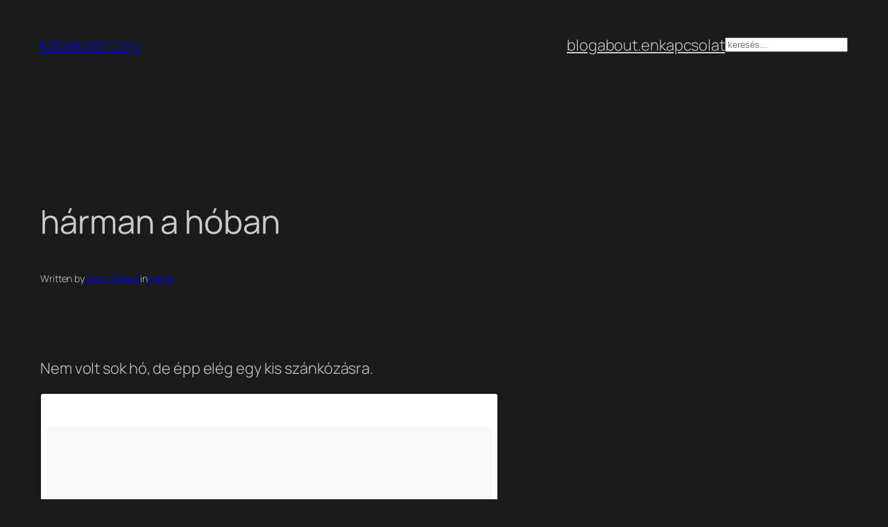

--- FILE ---
content_type: text/html; charset=utf-8
request_url: https://www.google.com/recaptcha/api2/aframe
body_size: 270
content:
<!DOCTYPE HTML><html><head><meta http-equiv="content-type" content="text/html; charset=UTF-8"></head><body><script nonce="B-XTJ7EAEDMOjR94fCYz_A">/** Anti-fraud and anti-abuse applications only. See google.com/recaptcha */ try{var clients={'sodar':'https://pagead2.googlesyndication.com/pagead/sodar?'};window.addEventListener("message",function(a){try{if(a.source===window.parent){var b=JSON.parse(a.data);var c=clients[b['id']];if(c){var d=document.createElement('img');d.src=c+b['params']+'&rc='+(localStorage.getItem("rc::a")?sessionStorage.getItem("rc::b"):"");window.document.body.appendChild(d);sessionStorage.setItem("rc::e",parseInt(sessionStorage.getItem("rc::e")||0)+1);localStorage.setItem("rc::h",'1770145138731');}}}catch(b){}});window.parent.postMessage("_grecaptcha_ready", "*");}catch(b){}</script></body></html>